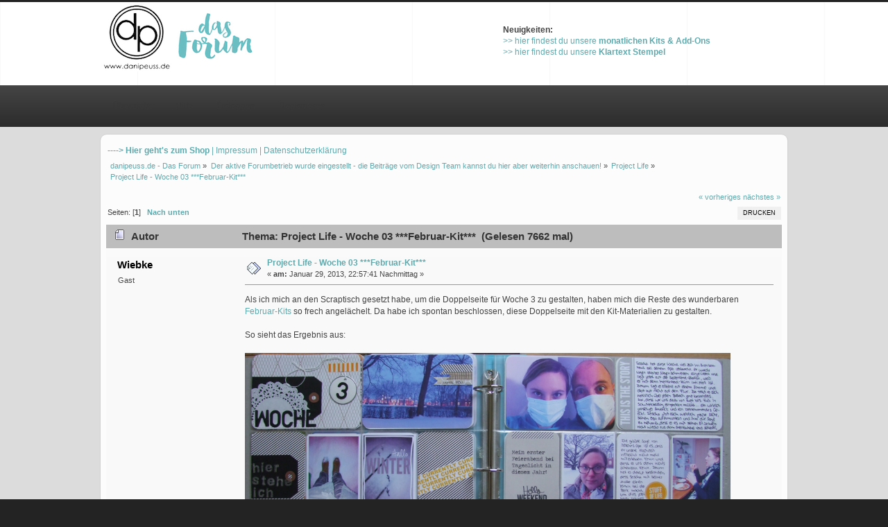

--- FILE ---
content_type: text/html; charset=UTF-8
request_url: https://forum.danipeuss.de/index.php?topic=42482.0
body_size: 5037
content:
<!DOCTYPE html PUBLIC "-//W3C//DTD XHTML 1.0 Transitional//EN" "http://www.w3.org/TR/xhtml1/DTD/xhtml1-transitional.dtd">
<html xmlns="http://www.w3.org/1999/xhtml">
<head>
	<link rel="stylesheet" type="text/css" href="https://forum.danipeuss.de/Themes/cake/css/index.css?fin20" />
	<link rel="stylesheet" type="text/css" href="https://forum.danipeuss.de/Themes/default/css/webkit.css" />
	<script type="text/javascript" src="https://forum.danipeuss.de/Themes/default/scripts/script.js?fin20"></script>
	<script type="text/javascript" src="https://forum.danipeuss.de/Themes/cake/scripts/theme.js?fin20"></script>
	<script type="text/javascript"><!-- // --><![CDATA[
		var smf_theme_url = "https://forum.danipeuss.de/Themes/cake";
		var smf_default_theme_url = "https://forum.danipeuss.de/Themes/default";
		var smf_images_url = "https://forum.danipeuss.de/Themes/cake/images";
		var smf_scripturl = "https://forum.danipeuss.de/index.php?PHPSESSID=4b6dcd2d564c08a7745d8fae1a7df37b&amp;";
		var smf_iso_case_folding = false;
		var smf_charset = "UTF-8";
		var ajax_notification_text = "Lade...";
		var ajax_notification_cancel_text = "Abbrechen";
	// ]]></script>
	<meta http-equiv="Content-Type" content="text/html; charset=UTF-8" />
	<meta name="description" content="Project Life - Woche 03 ***Februar-Kit***" />
	<title>Project Life - Woche 03 ***Februar-Kit***</title>
	<link rel="canonical" href="https://forum.danipeuss.de/index.php?topic=42482.0" />
	<link rel="help" href="https://forum.danipeuss.de/index.php?PHPSESSID=4b6dcd2d564c08a7745d8fae1a7df37b&amp;action=help" />
	<link rel="search" href="https://forum.danipeuss.de/index.php?PHPSESSID=4b6dcd2d564c08a7745d8fae1a7df37b&amp;action=search" />
	<link rel="contents" href="https://forum.danipeuss.de/index.php?PHPSESSID=4b6dcd2d564c08a7745d8fae1a7df37b&amp;" />
	<link rel="prev" href="https://forum.danipeuss.de/index.php?PHPSESSID=4b6dcd2d564c08a7745d8fae1a7df37b&amp;topic=42482.0;prev_next=prev" />
	<link rel="next" href="https://forum.danipeuss.de/index.php?PHPSESSID=4b6dcd2d564c08a7745d8fae1a7df37b&amp;topic=42482.0;prev_next=next" />
	<link rel="index" href="https://forum.danipeuss.de/index.php?PHPSESSID=4b6dcd2d564c08a7745d8fae1a7df37b&amp;board=189.0" />
</head>
<body>
		<div id="header">
				<div class="wrapper">
			<div id="logo">
				<a href="https://forum.danipeuss.de/index.php?PHPSESSID=4b6dcd2d564c08a7745d8fae1a7df37b&amp;" title=""></a>
			</div>
					  <div class="news">
							<p><strong>Neuigkeiten:</strong> <br /><a href="http://www.danipeuss.de/scrapbooking/55" class="bbc_link" target="_blank">&gt;&gt; hier findest du unsere <strong>monatlichen Kits &amp; Add-Ons</strong></a> <br /><a href="http://www.danipeuss.de/scrapbooking/791" class="bbc_link" target="_blank">&gt;&gt; hier findest du unsere <strong>Klartext Stempel</strong></a></p>

					  </div>
		</div>
	</div>
	<div id="bar">
			  <div class="wrapper">
			
		<div id="navigation">
			<ul>
				<li id="button_home">
					<a class="active firstlevel" href="https://forum.danipeuss.de/index.php?PHPSESSID=4b6dcd2d564c08a7745d8fae1a7df37b&amp;">
						<span class="last firstlevel">Übersicht</span>
					</a>
				</li>
				<li id="button_help">
					<a class="firstlevel" href="https://forum.danipeuss.de/index.php?PHPSESSID=4b6dcd2d564c08a7745d8fae1a7df37b&amp;action=help">
						<span class="firstlevel">Hilfe</span>
					</a>
				</li>
				<li id="button_login">
					<a class="firstlevel" href="https://forum.danipeuss.de/index.php?PHPSESSID=4b6dcd2d564c08a7745d8fae1a7df37b&amp;action=login">
						<span class="firstlevel">Einloggen</span>
					</a>
				</li>
				<li id="button_register">
					<a class="firstlevel" href="https://forum.danipeuss.de/index.php?PHPSESSID=4b6dcd2d564c08a7745d8fae1a7df37b&amp;action=register">
						<span class="last firstlevel">Registrieren</span>
					</a>
				</li>
			</ul>
		</div>
		</div>
	</div>
	<div id="main_b">
		<div class="wrapper">
					  <ul class="social" id="css3">
							<li>&nbsp;</li>
					  </ul>
			<div class="top_links">
				<ul class="reset">
					<li><a href="http://www.danipeuss.de"><b> ----> Hier geht's zum Shop</a></li>
					<li><a href="http://www.danipeuss.de/impressum"></b>&vert;  Impressum</a></li>
					<li><a href="http://www.danipeuss.de/datenschutz">&vert; Datenschutzerklärung</a></li>
					<li>&nbsp;</li>
				</ul>
			</div>


			<div id="main_content">
	<div class="navigate_section">
		<ul>
			<li>
				<a href="https://forum.danipeuss.de/index.php?PHPSESSID=4b6dcd2d564c08a7745d8fae1a7df37b&amp;"><span>danipeuss.de - Das Forum</span></a> &#187;
			</li>
			<li>
				<a href="https://forum.danipeuss.de/index.php?PHPSESSID=4b6dcd2d564c08a7745d8fae1a7df37b&amp;#c32"><span>Der aktive Forumbetrieb wurde eingestellt - die Beiträge vom Design Team kannst du hier aber weiterhin anschauen!</span></a> &#187;
			</li>
			<li>
				<a href="https://forum.danipeuss.de/index.php?PHPSESSID=4b6dcd2d564c08a7745d8fae1a7df37b&amp;board=189.0"><span>Project Life</span></a> &#187;
			</li>
			<li class="last">
				<a href="https://forum.danipeuss.de/index.php?PHPSESSID=4b6dcd2d564c08a7745d8fae1a7df37b&amp;topic=42482.0"><span>Project Life - Woche 03 ***Februar-Kit***</span></a>
			</li>
		</ul>
	</div>
			<a id="top"></a>
			<a id="msg448302"></a>
			<div class="pagesection">
				<div class="nextlinks"><a href="https://forum.danipeuss.de/index.php?PHPSESSID=4b6dcd2d564c08a7745d8fae1a7df37b&amp;topic=42482.0;prev_next=prev#new">« vorheriges</a> <a href="https://forum.danipeuss.de/index.php?PHPSESSID=4b6dcd2d564c08a7745d8fae1a7df37b&amp;topic=42482.0;prev_next=next#new">nächstes »</a></div>
		<div class="buttonlist floatright">
			<ul>
				<li><a class="button_strip_print" href="https://forum.danipeuss.de/index.php?PHPSESSID=4b6dcd2d564c08a7745d8fae1a7df37b&amp;action=printpage;topic=42482.0" rel="new_win nofollow"><span class="last">Drucken</span></a></li>
			</ul>
		</div>
				<div class="pagelinks floatleft">Seiten: [<strong>1</strong>]   &nbsp;&nbsp;<a href="#lastPost"><strong>Nach unten</strong></a></div>
			</div>
			<div id="forumposts">
				<div class="cat_bar">
					<h3 class="catbg">
						<img src="https://forum.danipeuss.de/Themes/cake/images/topic/normal_post.gif" align="bottom" alt="" />
						<span id="author">Autor</span>
						Thema: Project Life - Woche 03 ***Februar-Kit*** &nbsp;(Gelesen 7662 mal)
					</h3>
				</div>
				<form action="https://forum.danipeuss.de/index.php?PHPSESSID=4b6dcd2d564c08a7745d8fae1a7df37b&amp;action=quickmod2;topic=42482.0" method="post" accept-charset="UTF-8" name="quickModForm" id="quickModForm" style="margin: 0;" onsubmit="return oQuickModify.bInEditMode ? oQuickModify.modifySave('8ab51d9e1e7962e1f9a709a928262cd0', 'eb8db8618f') : false">
				<div class="windowbg">
					<span class="topslice"><span></span></span>
					<div class="post_wrapper">
						<div class="poster">
							<h4>
								Wiebke
							</h4>
							<ul class="reset smalltext" id="msg_448302_extra_info">
								<li class="membergroup">Gast</li>
							</ul>
						</div>
						<div class="postarea">
							<div class="flow_hidden">
								<div class="keyinfo">
									<div class="messageicon">
										<img src="https://forum.danipeuss.de/Themes/cake/images/post/xx.gif" alt="" />
									</div>
									<h5 id="subject_448302">
										<a href="https://forum.danipeuss.de/index.php?PHPSESSID=4b6dcd2d564c08a7745d8fae1a7df37b&amp;topic=42482.msg448302#msg448302" rel="nofollow">Project Life - Woche 03 ***Februar-Kit***</a>
									</h5>
									<div class="smalltext">&#171; <strong> am:</strong> Januar 29, 2013, 22:57:41 Nachmittag &#187;</div>
									<div id="msg_448302_quick_mod"></div>
								</div>
							</div>
							<div class="post">
								<div class="inner" id="msg_448302">Als ich mich an den Scraptisch gesetzt habe, um die Doppelseite für Woche 3 zu gestalten, haben mich die Reste des wunderbaren <a href="http://www.danipeuss.de/scrapbooking/396-material-pakete/55-monatliche-kits/29372-das-februar-kit-2013-qfakt-a-fiktionq" class="bbc_link" target="_blank">Februar-Kits</a> so frech angelächelt. Da habe ich spontan beschlossen, diese Doppelseite mit den Kit-Materialien zu gestalten. <br /><br />So sieht das Ergebnis aus:<br /><br /><img src="https://forum.danipeuss.de/proxy.php?request=http%3A%2F%2Fwiebkeauspapier.files.wordpress.com%2F2013%2F01%2Fprojectlife_kw03_fullspread.jpg&hash=ce9f23c6c86232000f03252456ce95a3" alt="" width="700" height="333" class="bbc_img resized" /><br /><br /><img src="https://forum.danipeuss.de/proxy.php?request=http%3A%2F%2Fwiebkeauspapier.files.wordpress.com%2F2013%2F01%2Fbearbeitet_wiebke_projectlife1.jpg&hash=b40b995b8151d81c040a3f20cb78071e" alt="" width="700" height="677" class="bbc_img resized" /><br /><br /><img src="https://forum.danipeuss.de/proxy.php?request=http%3A%2F%2Fwiebkeauspapier.files.wordpress.com%2F2013%2F01%2Fbearbeitet_wiebke_projectlife2.jpg&hash=eafc6fcfe74c0b95a29b567cdf7811ba" alt="" width="700" height="640" class="bbc_img resized" /><br /><br /><img src="https://forum.danipeuss.de/proxy.php?request=http%3A%2F%2Fwiebkeauspapier.files.wordpress.com%2F2013%2F01%2Fprojectlife_kw03_titlecard.jpg&hash=8bad3b529d1ca8db6614881b1421de6a" alt="" width="700" height="525" class="bbc_img resized" /><br /><br /><img src="https://forum.danipeuss.de/proxy.php?request=http%3A%2F%2Fwiebkeauspapier.files.wordpress.com%2F2013%2F01%2Fprojectlife_kw03_alphasticker.jpg&hash=ba13c70c4c92615e074f9575942f8aba" alt="" width="700" height="525" class="bbc_img resized" /><br /><br /><img src="https://forum.danipeuss.de/proxy.php?request=http%3A%2F%2Fwiebkeauspapier.files.wordpress.com%2F2013%2F01%2Fprojectlife_kw03_photoembellishment2.jpg&hash=4df4e9b7581697668d814790f7ed34ed" alt="" width="700" height="525" class="bbc_img resized" /></div>
							</div>
						</div>
						<div class="moderatorbar">
							<div class="smalltext modified" id="modified_448302">
							</div>
							<div class="smalltext reportlinks">
								<img src="https://forum.danipeuss.de/Themes/cake/images/ip.gif" alt="" />
								Gespeichert
							</div>
						</div>
					</div>
					<span class="botslice"><span></span></span>
				</div>
				<hr class="post_separator" />
				<a id="msg448339"></a>
				<div class="windowbg2">
					<span class="topslice"><span></span></span>
					<div class="post_wrapper">
						<div class="poster">
							<h4>
								Emma
							</h4>
							<ul class="reset smalltext" id="msg_448339_extra_info">
								<li class="membergroup">Gast</li>
							</ul>
						</div>
						<div class="postarea">
							<div class="flow_hidden">
								<div class="keyinfo">
									<div class="messageicon">
										<img src="https://forum.danipeuss.de/Themes/cake/images/post/xx.gif" alt="" />
									</div>
									<h5 id="subject_448339">
										<a href="https://forum.danipeuss.de/index.php?PHPSESSID=4b6dcd2d564c08a7745d8fae1a7df37b&amp;topic=42482.msg448339#msg448339" rel="nofollow">Re: Project Life - Woche 03 ***Februar-Kit***</a>
									</h5>
									<div class="smalltext">&#171; <strong>Antwort #1 am:</strong> Januar 30, 2013, 10:29:41 Vormittag &#187;</div>
									<div id="msg_448339_quick_mod"></div>
								</div>
							</div>
							<div class="post">
								<div class="inner" id="msg_448339">ist super geworden&nbsp; <img src="http://www.danipeuss.de/forum/Smileys/dpf/a035.gif" alt="&#58;applaus&#58;" title="Applaus2" class="smiley" /></div>
							</div>
						</div>
						<div class="moderatorbar">
							<div class="smalltext modified" id="modified_448339">
							</div>
							<div class="smalltext reportlinks">
								<img src="https://forum.danipeuss.de/Themes/cake/images/ip.gif" alt="" />
								Gespeichert
							</div>
						</div>
					</div>
					<span class="botslice"><span></span></span>
				</div>
				<hr class="post_separator" />
				<a id="msg448348"></a>
				<div class="windowbg">
					<span class="topslice"><span></span></span>
					<div class="post_wrapper">
						<div class="poster">
							<h4>
								combimaus
							</h4>
							<ul class="reset smalltext" id="msg_448348_extra_info">
								<li class="membergroup">Gast</li>
							</ul>
						</div>
						<div class="postarea">
							<div class="flow_hidden">
								<div class="keyinfo">
									<div class="messageicon">
										<img src="https://forum.danipeuss.de/Themes/cake/images/post/xx.gif" alt="" />
									</div>
									<h5 id="subject_448348">
										<a href="https://forum.danipeuss.de/index.php?PHPSESSID=4b6dcd2d564c08a7745d8fae1a7df37b&amp;topic=42482.msg448348#msg448348" rel="nofollow">Re: Project Life - Woche 03 ***Februar-Kit***</a>
									</h5>
									<div class="smalltext">&#171; <strong>Antwort #2 am:</strong> Januar 30, 2013, 11:23:28 Vormittag &#187;</div>
									<div id="msg_448348_quick_mod"></div>
								</div>
							</div>
							<div class="post">
								<div class="inner" id="msg_448348">&nbsp;<img src="http://www.danipeuss.de/forum/Smileys/dpf/a030.gif" alt="&#58;handsup&#58;" title="Applaus1" class="smiley" /> <img src="http://www.danipeuss.de/forum/Smileys/dpf/a030.gif" alt="&#58;handsup&#58;" title="Applaus1" class="smiley" /> <img src="http://www.danipeuss.de/forum/Smileys/dpf/a030.gif" alt="&#58;handsup&#58;" title="Applaus1" class="smiley" /> <img src="http://www.danipeuss.de/forum/Smileys/dpf/a030.gif" alt="&#58;handsup&#58;" title="Applaus1" class="smiley" /> <img src="http://www.danipeuss.de/forum/Smileys/dpf/a030.gif" alt="&#58;handsup&#58;" title="Applaus1" class="smiley" /> wow.... grosse klasse</div>
							</div>
						</div>
						<div class="moderatorbar">
							<div class="smalltext modified" id="modified_448348">
							</div>
							<div class="smalltext reportlinks">
								<img src="https://forum.danipeuss.de/Themes/cake/images/ip.gif" alt="" />
								Gespeichert
							</div>
						</div>
					</div>
					<span class="botslice"><span></span></span>
				</div>
				<hr class="post_separator" />
				<a id="msg448354"></a>
				<div class="windowbg2">
					<span class="topslice"><span></span></span>
					<div class="post_wrapper">
						<div class="poster">
							<h4>
								kitty
							</h4>
							<ul class="reset smalltext" id="msg_448354_extra_info">
								<li class="membergroup">Gast</li>
							</ul>
						</div>
						<div class="postarea">
							<div class="flow_hidden">
								<div class="keyinfo">
									<div class="messageicon">
										<img src="https://forum.danipeuss.de/Themes/cake/images/post/xx.gif" alt="" />
									</div>
									<h5 id="subject_448354">
										<a href="https://forum.danipeuss.de/index.php?PHPSESSID=4b6dcd2d564c08a7745d8fae1a7df37b&amp;topic=42482.msg448354#msg448354" rel="nofollow">Re: Project Life - Woche 03 ***Februar-Kit***</a>
									</h5>
									<div class="smalltext">&#171; <strong>Antwort #3 am:</strong> Januar 30, 2013, 12:32:26 Nachmittag &#187;</div>
									<div id="msg_448354_quick_mod"></div>
								</div>
							</div>
							<div class="post">
								<div class="inner" id="msg_448354">das ist unglaublich geworden - nicht nur das es einfach genial harmonisch ist&nbsp; - das Journaling geht auch einfach irre unter die Haut... eine Seite wie ich sie liebe!</div>
							</div>
						</div>
						<div class="moderatorbar">
							<div class="smalltext modified" id="modified_448354">
							</div>
							<div class="smalltext reportlinks">
								<img src="https://forum.danipeuss.de/Themes/cake/images/ip.gif" alt="" />
								Gespeichert
							</div>
						</div>
					</div>
					<span class="botslice"><span></span></span>
				</div>
				<hr class="post_separator" />
				<a id="msg448377"></a>
				<div class="windowbg">
					<span class="topslice"><span></span></span>
					<div class="post_wrapper">
						<div class="poster">
							<h4>
								orange3
							</h4>
							<ul class="reset smalltext" id="msg_448377_extra_info">
								<li class="membergroup">Gast</li>
							</ul>
						</div>
						<div class="postarea">
							<div class="flow_hidden">
								<div class="keyinfo">
									<div class="messageicon">
										<img src="https://forum.danipeuss.de/Themes/cake/images/post/xx.gif" alt="" />
									</div>
									<h5 id="subject_448377">
										<a href="https://forum.danipeuss.de/index.php?PHPSESSID=4b6dcd2d564c08a7745d8fae1a7df37b&amp;topic=42482.msg448377#msg448377" rel="nofollow">Re: Project Life - Woche 03 ***Februar-Kit***</a>
									</h5>
									<div class="smalltext">&#171; <strong>Antwort #4 am:</strong> Januar 30, 2013, 15:57:25 Nachmittag &#187;</div>
									<div id="msg_448377_quick_mod"></div>
								</div>
							</div>
							<div class="post">
								<div class="inner" id="msg_448377">&nbsp;<img src="http://www.danipeuss.de/forum/Smileys/dpf/a035.gif" alt="&#58;applaus&#58;" title="Applaus2" class="smiley" /> Das ist einfach Spitze geworden!!</div>
							</div>
						</div>
						<div class="moderatorbar">
							<div class="smalltext modified" id="modified_448377">
							</div>
							<div class="smalltext reportlinks">
								<img src="https://forum.danipeuss.de/Themes/cake/images/ip.gif" alt="" />
								Gespeichert
							</div>
						</div>
					</div>
					<span class="botslice"><span></span></span>
				</div>
				<hr class="post_separator" />
				<a id="msg449494"></a>
				<div class="windowbg2">
					<span class="topslice"><span></span></span>
					<div class="post_wrapper">
						<div class="poster">
							<h4>
								stamping high D
							</h4>
							<ul class="reset smalltext" id="msg_449494_extra_info">
								<li class="membergroup">Gast</li>
							</ul>
						</div>
						<div class="postarea">
							<div class="flow_hidden">
								<div class="keyinfo">
									<div class="messageicon">
										<img src="https://forum.danipeuss.de/Themes/cake/images/post/xx.gif" alt="" />
									</div>
									<h5 id="subject_449494">
										<a href="https://forum.danipeuss.de/index.php?PHPSESSID=4b6dcd2d564c08a7745d8fae1a7df37b&amp;topic=42482.msg449494#msg449494" rel="nofollow">Re: Project Life - Woche 03 ***Februar-Kit***</a>
									</h5>
									<div class="smalltext">&#171; <strong>Antwort #5 am:</strong> Februar 03, 2013, 11:00:31 Vormittag &#187;</div>
									<div id="msg_449494_quick_mod"></div>
								</div>
							</div>
							<div class="post">
								<div class="inner" id="msg_449494">Was für eine tolle Seite! Das Feb.-Kit steht ihr aber auch echt gut!</div>
							</div>
						</div>
						<div class="moderatorbar">
							<div class="smalltext modified" id="modified_449494">
							</div>
							<div class="smalltext reportlinks">
								<img src="https://forum.danipeuss.de/Themes/cake/images/ip.gif" alt="" />
								Gespeichert
							</div>
						</div>
					</div>
					<span class="botslice"><span></span></span>
				</div>
				<hr class="post_separator" />
				<a id="msg449498"></a>
				<div class="windowbg">
					<span class="topslice"><span></span></span>
					<div class="post_wrapper">
						<div class="poster">
							<h4>
								Susann
							</h4>
							<ul class="reset smalltext" id="msg_449498_extra_info">
								<li class="membergroup">Gast</li>
							</ul>
						</div>
						<div class="postarea">
							<div class="flow_hidden">
								<div class="keyinfo">
									<div class="messageicon">
										<img src="https://forum.danipeuss.de/Themes/cake/images/post/xx.gif" alt="" />
									</div>
									<h5 id="subject_449498">
										<a href="https://forum.danipeuss.de/index.php?PHPSESSID=4b6dcd2d564c08a7745d8fae1a7df37b&amp;topic=42482.msg449498#msg449498" rel="nofollow">Re: Project Life - Woche 03 ***Februar-Kit***</a>
									</h5>
									<div class="smalltext">&#171; <strong>Antwort #6 am:</strong> Februar 03, 2013, 11:19:31 Vormittag &#187;</div>
									<div id="msg_449498_quick_mod"></div>
								</div>
							</div>
							<div class="post">
								<div class="inner" id="msg_449498">Toll, <br />auch dass die ecken manchmal rund und eckig sind. Ich mach das auch gerne. <br />LG Susann</div>
							</div>
						</div>
						<div class="moderatorbar">
							<div class="smalltext modified" id="modified_449498">
							</div>
							<div class="smalltext reportlinks">
								<img src="https://forum.danipeuss.de/Themes/cake/images/ip.gif" alt="" />
								Gespeichert
							</div>
						</div>
					</div>
					<span class="botslice"><span></span></span>
				</div>
				<hr class="post_separator" />
				<a id="msg449521"></a>
				<div class="windowbg2">
					<span class="topslice"><span></span></span>
					<div class="post_wrapper">
						<div class="poster">
							<h4>
								juice
							</h4>
							<ul class="reset smalltext" id="msg_449521_extra_info">
								<li class="membergroup">Gast</li>
							</ul>
						</div>
						<div class="postarea">
							<div class="flow_hidden">
								<div class="keyinfo">
									<div class="messageicon">
										<img src="https://forum.danipeuss.de/Themes/cake/images/post/xx.gif" alt="" />
									</div>
									<h5 id="subject_449521">
										<a href="https://forum.danipeuss.de/index.php?PHPSESSID=4b6dcd2d564c08a7745d8fae1a7df37b&amp;topic=42482.msg449521#msg449521" rel="nofollow">Re: Project Life - Woche 03 ***Februar-Kit***</a>
									</h5>
									<div class="smalltext">&#171; <strong>Antwort #7 am:</strong> Februar 03, 2013, 12:11:46 Nachmittag &#187;</div>
									<div id="msg_449521_quick_mod"></div>
								</div>
							</div>
							<div class="post">
								<div class="inner" id="msg_449521">ach Wiebke, ich finde es schön, wie du deine Seiten gestaltest und natürlich&nbsp; <img src="http://www.danipeuss.de/forum/Smileys/dpf/a115.gif" alt="&#58;thumbsup&#58;" title="Daumenhoch2" class="smiley" /></div>
							</div>
						</div>
						<div class="moderatorbar">
							<div class="smalltext modified" id="modified_449521">
							</div>
							<div class="smalltext reportlinks">
								<img src="https://forum.danipeuss.de/Themes/cake/images/ip.gif" alt="" />
								Gespeichert
							</div>
						</div>
					</div>
					<span class="botslice"><span></span></span>
				</div>
				<hr class="post_separator" />
				</form>
			</div>
			<a id="lastPost"></a>
			<div class="pagesection">
				
		<div class="buttonlist floatright">
			<ul>
				<li><a class="button_strip_print" href="https://forum.danipeuss.de/index.php?PHPSESSID=4b6dcd2d564c08a7745d8fae1a7df37b&amp;action=printpage;topic=42482.0" rel="new_win nofollow"><span class="last">Drucken</span></a></li>
			</ul>
		</div>
				<div class="pagelinks floatleft">Seiten: [<strong>1</strong>]   &nbsp;&nbsp;<a href="#top"><strong>Nach oben</strong></a></div>
				<div class="nextlinks_bottom"><a href="https://forum.danipeuss.de/index.php?PHPSESSID=4b6dcd2d564c08a7745d8fae1a7df37b&amp;topic=42482.0;prev_next=prev#new">« vorheriges</a> <a href="https://forum.danipeuss.de/index.php?PHPSESSID=4b6dcd2d564c08a7745d8fae1a7df37b&amp;topic=42482.0;prev_next=next#new">nächstes »</a></div>
			</div>
	<div class="navigate_section">
		<ul>
			<li>
				<a href="https://forum.danipeuss.de/index.php?PHPSESSID=4b6dcd2d564c08a7745d8fae1a7df37b&amp;"><span>danipeuss.de - Das Forum</span></a> &#187;
			</li>
			<li>
				<a href="https://forum.danipeuss.de/index.php?PHPSESSID=4b6dcd2d564c08a7745d8fae1a7df37b&amp;#c32"><span>Der aktive Forumbetrieb wurde eingestellt - die Beiträge vom Design Team kannst du hier aber weiterhin anschauen!</span></a> &#187;
			</li>
			<li>
				<a href="https://forum.danipeuss.de/index.php?PHPSESSID=4b6dcd2d564c08a7745d8fae1a7df37b&amp;board=189.0"><span>Project Life</span></a> &#187;
			</li>
			<li class="last">
				<a href="https://forum.danipeuss.de/index.php?PHPSESSID=4b6dcd2d564c08a7745d8fae1a7df37b&amp;topic=42482.0"><span>Project Life - Woche 03 ***Februar-Kit***</span></a>
			</li>
		</ul>
	</div>
			<div id="moderationbuttons"></div>
			<div class="plainbox" id="display_jump_to">&nbsp;</div>
		<br class="clear" />
				<script type="text/javascript" src="https://forum.danipeuss.de/Themes/default/scripts/topic.js"></script>
				<script type="text/javascript"><!-- // --><![CDATA[
					if ('XMLHttpRequest' in window)
					{
						var oQuickModify = new QuickModify({
							sScriptUrl: smf_scripturl,
							bShowModify: true,
							iTopicId: 42482,
							sTemplateBodyEdit: '\n\t\t\t\t\t\t\t\t<div id="quick_edit_body_container" style="width: 90%">\n\t\t\t\t\t\t\t\t\t<div id="error_box" style="padding: 4px;" class="error"><' + '/div>\n\t\t\t\t\t\t\t\t\t<textarea class="editor" name="message" rows="12" style="width: 100%; margin-bottom: 10px;" tabindex="1">%body%<' + '/textarea><br />\n\t\t\t\t\t\t\t\t\t<input type="hidden" name="eb8db8618f" value="8ab51d9e1e7962e1f9a709a928262cd0" />\n\t\t\t\t\t\t\t\t\t<input type="hidden" name="topic" value="42482" />\n\t\t\t\t\t\t\t\t\t<input type="hidden" name="msg" value="%msg_id%" />\n\t\t\t\t\t\t\t\t\t<div class="righttext">\n\t\t\t\t\t\t\t\t\t\t<input type="submit" name="post" value="Speichern" tabindex="2" onclick="return oQuickModify.modifySave(\'8ab51d9e1e7962e1f9a709a928262cd0\', \'eb8db8618f\');" accesskey="s" class="button_submit" />&nbsp;&nbsp;<input type="submit" name="cancel" value="Abbrechen" tabindex="3" onclick="return oQuickModify.modifyCancel();" class="button_submit" />\n\t\t\t\t\t\t\t\t\t<' + '/div>\n\t\t\t\t\t\t\t\t<' + '/div>',
							sTemplateSubjectEdit: '<input type="text" style="width: 90%;" name="subject" value="%subject%" size="80" maxlength="80" tabindex="4" class="input_text" />',
							sTemplateBodyNormal: '%body%',
							sTemplateSubjectNormal: '<a hr'+'ef="https://forum.danipeuss.de/index.php?PHPSESSID=4b6dcd2d564c08a7745d8fae1a7df37b&amp;'+'?topic=42482.msg%msg_id%#msg%msg_id%" rel="nofollow">%subject%<' + '/a>',
							sTemplateTopSubject: 'Thema: %subject% &nbsp;(Gelesen 7662 mal)',
							sErrorBorderStyle: '1px solid red'
						});

						aJumpTo[aJumpTo.length] = new JumpTo({
							sContainerId: "display_jump_to",
							sJumpToTemplate: "<label class=\"smalltext\" for=\"%select_id%\">Gehe zu:<" + "/label> %dropdown_list%",
							iCurBoardId: 189,
							iCurBoardChildLevel: 0,
							sCurBoardName: "Project Life",
							sBoardChildLevelIndicator: "==",
							sBoardPrefix: "=> ",
							sCatSeparator: "-----------------------------",
							sCatPrefix: "",
							sGoButtonLabel: "Los"
						});

						aIconLists[aIconLists.length] = new IconList({
							sBackReference: "aIconLists[" + aIconLists.length + "]",
							sIconIdPrefix: "msg_icon_",
							sScriptUrl: smf_scripturl,
							bShowModify: true,
							iBoardId: 189,
							iTopicId: 42482,
							sSessionId: "8ab51d9e1e7962e1f9a709a928262cd0",
							sSessionVar: "eb8db8618f",
							sLabelIconList: "Nachrichten Icon",
							sBoxBackground: "transparent",
							sBoxBackgroundHover: "#ffffff",
							iBoxBorderWidthHover: 1,
							sBoxBorderColorHover: "#adadad" ,
							sContainerBackground: "#ffffff",
							sContainerBorder: "1px solid #adadad",
							sItemBorder: "1px solid #ffffff",
							sItemBorderHover: "1px dotted gray",
							sItemBackground: "transparent",
							sItemBackgroundHover: "#e0e0f0"
						});
					}
				// ]]></script>

<p><br><a href="http://www.danipeuss.de/scrapbooking/791"><img src="http://www.danipeuss.de/images/banners/banner-KT.jpg.png" width="235" height="100" alt="banner-KT.jpg" /></a>&nbsp;<a href="http://www.danipeuss.de/scrapbooking/55"><img src="http://www.danipeuss.de/images/banners/banner-kit.jpg" width="317" height="100" alt="banner-kit" /></a>&nbsp;<a href="http://www.danipeuss.de/scrapbooking/823"><img src="http://www.danipeuss.de/images/banners/banner-danidori-.png" width="178" height="100" alt="banner-danidori-" /></a>&nbsp;<a href="http://www.danipeuss.de/scrapbooking/145"><img src="http://www.danipeuss.de/images/banners/banner-schnäppchen.png" width="158" height="100" alt="banner-schnäppchen" /></a></p>		 

  </div>
		</div>
	</div>
	<div id="footer">
			  <div class="wrapper">


		<ul class="reset">
			<li class="copyright">
			<span class="smalltext" style="display: inline; visibility: visible; font-family: Verdana, Arial, sans-serif;"><a href="https://forum.danipeuss.de/index.php?PHPSESSID=4b6dcd2d564c08a7745d8fae1a7df37b&amp;action=credits" title="Simple Machines Forum" target="_blank" class="new_win">SMF 2.0.15</a> |
<a href="http://www.simplemachines.org/about/smf/license.php" title="Lizenz" target="_blank" class="new_win">SMF &copy; 2016</a>, <a href="http://www.simplemachines.org" title="Simple Machines" target="_blank" class="new_win">Simple Machines</a>
			</span> | <strong>Cake</strong> by Mick. G | <a id="button_xhtml" href="http://validator.w3.org/check?uri=referer" target="_blank" class="new_win" title="Prüfe XHTML 1.0"><span>XHTML</span></a> |
			
			<a id="button_wap2" href="https://forum.danipeuss.de/index.php?PHPSESSID=4b6dcd2d564c08a7745d8fae1a7df37b&amp;wap2" class="new_win"><span>WAP2</span></a></li>
		</ul>
			 </div>
	</div>
</body></html>